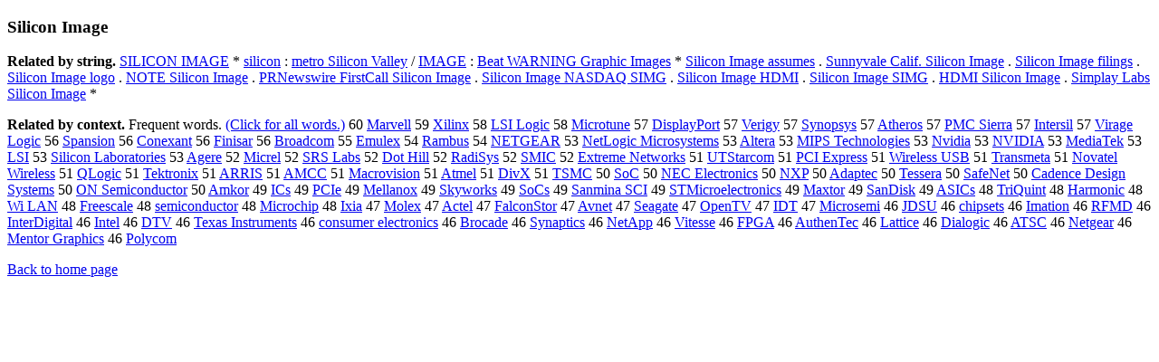

--- FILE ---
content_type: text/html; charset=UTF-8
request_url: https://www.cis.lmu.de/schuetze/e/e/eS/eSi/eSil/eSili/eSilic/eSilico/eSilicon/OtHeR/eSilicon_Image.html
body_size: 12158
content:
<!DOCTYPE html PUBLIC "-//W3C//DTD XHTML 1.0 Transitional//EN""http://www.w3.org/TR/xhtml1/DTD/xhtml1-transitional.dtd"><html xmlns="http://www.w3.org/1999/xhtml"><head><meta http-equiv="Content-Type" content="text/html; charset=utf-8" />
<title>Silicon Image</title><h3>Silicon Image</h3><b>Related by string.</b> <a href="http://cis.lmu.de/schuetze/e/e/eS/eSI/eSIL/OtHeR/eSILICON_IMAGE.html">SILICON IMAGE</a>  *  <a href="http://cis.lmu.de/schuetze/e/e/es/esi/esil/esili/esilic/esilico/OtHeR/esilicon.html">silicon</a>  :  <a href="http://cis.lmu.de/schuetze/e/e/em/eme/emet/emetr/OtHeR/emetro_Silicon_Valley.html">metro Silicon Valley</a>  /  <a href="http://cis.lmu.de/schuetze/e/e/eI/eIM/eIMA/eIMAG/eIMAGE.html">IMAGE</a>  :  <a href="http://cis.lmu.de/schuetze/e/e/eB/eBe/eBea/eBeat/OtHeR/eBeat_WARNING_Graphic_Images.html">Beat WARNING Graphic Images</a>  *  <a href="http://cis.lmu.de/schuetze/e/e/eS/eSi/eSil/eSili/eSilic/eSilico/eSilicon/OtHeR/eSilicon_Image_assumes.html">Silicon Image assumes</a>  .  <a href="http://cis.lmu.de/schuetze/e/e/eS/eSu/eSun/eSunn/eSunny/eSunnyvale_Calif._Silicon_Image.html">Sunnyvale Calif. Silicon Image</a>  .  <a href="http://cis.lmu.de/schuetze/e/e/eS/eSi/eSil/eSili/eSilic/eSilico/eSilicon/OtHeR/eSilicon_Image_filings.html">Silicon Image filings</a>  .  <a href="http://cis.lmu.de/schuetze/e/e/eS/eSi/eSil/eSili/eSilic/eSilico/eSilicon/OtHeR/eSilicon_Image_logo.html">Silicon Image logo</a>  .  <a href="http://cis.lmu.de/schuetze/e/e/eN/eNO/eNOT/eNOTE/eNOTE_Silicon_Image.html">NOTE Silicon Image</a>  .  <a href="http://cis.lmu.de/schuetze/e/e/eP/ePR/ePRN/ePRNe/ePRNew/ePRNews/ePRNewsw/ePRNewswi/ePRNewswir/ePRNewswire/OtHeR/ePRNewswire_FirstCall_Silicon_Image.html">PRNewswire FirstCall Silicon Image</a>  .  <a href="http://cis.lmu.de/schuetze/e/e/eS/eSi/eSil/eSili/eSilic/eSilico/eSilicon/OtHeR/eSilicon_Image_NASDAQ_SIMG.html">Silicon Image NASDAQ SIMG</a>  .  <a href="http://cis.lmu.de/schuetze/e/e/eS/eSi/eSil/eSili/eSilic/eSilico/eSilicon/OtHeR/eSilicon_Image_HDMI.html">Silicon Image HDMI</a>  .  <a href="http://cis.lmu.de/schuetze/e/e/eS/eSi/eSil/eSili/eSilic/eSilico/eSilicon/OtHeR/eSilicon_Image_SIMG.html">Silicon Image SIMG</a>  .  <a href="http://cis.lmu.de/schuetze/e/e/eH/eHD/OtHeR/eHDMI_Silicon_Image.html">HDMI Silicon Image</a>  .  <a href="http://cis.lmu.de/schuetze/e/e/eS/eSi/eSim/eSimp/eSimpl/OtHeR/eSimplay_Labs_Silicon_Image.html">Simplay Labs Silicon Image</a>  * 
<p><b>Related by context. </b>Frequent words. <a href="leSilicon_Image.html">(Click for all words.)</a> 60 <a href="http://cis.lmu.de/schuetze/e/e/eM/eMa/eMar/eMarv/eMarve/eMarvel/OtHeR/eMarvell.html">Marvell</a> 59 <a href="http://cis.lmu.de/schuetze/e/e/eX/eXi/OtHeR/eXilinx.html">Xilinx</a> 58 <a href="http://cis.lmu.de/schuetze/e/e/eL/eLS/OtHeR/eLSI_Logic.html">LSI Logic</a> 58 <a href="http://cis.lmu.de/schuetze/e/e/eM/eMi/eMic/eMicr/eMicro/OtHeR/eMicrotune.html">Microtune</a> 57 <a href="http://cis.lmu.de/schuetze/e/e/eD/eDi/eDis/eDisp/OtHeR/eDisplayPort.html">DisplayPort</a> 57 <a href="http://cis.lmu.de/schuetze/e/e/eV/eVe/eVer/eVeri/eVerig/eVerigy.html">Verigy</a> 57 <a href="http://cis.lmu.de/schuetze/e/e/eS/eSy/eSyn/eSyno/OtHeR/eSynopsys.html">Synopsys</a> 57 <a href="http://cis.lmu.de/schuetze/e/e/eA/eAt/eAth/eAthe/OtHeR/eAtheros.html">Atheros</a> 57 <a href="http://cis.lmu.de/schuetze/e/e/eP/ePM/OtHeR/ePMC_Sierra.html">PMC Sierra</a> 57 <a href="http://cis.lmu.de/schuetze/e/e/eI/eIn/eInt/eInte/eInter/eInters/eIntersi/eIntersil.html">Intersil</a> 57 <a href="http://cis.lmu.de/schuetze/e/e/eV/eVi/eVir/eVira/OtHeR/eVirage_Logic.html">Virage Logic</a> 56 <a href="http://cis.lmu.de/schuetze/e/e/eS/eSp/eSpa/eSpan/OtHeR/eSpansion.html">Spansion</a> 56 <a href="http://cis.lmu.de/schuetze/e/e/eC/eCo/eCon/eCone/OtHeR/eConexant.html">Conexant</a> 56 <a href="http://cis.lmu.de/schuetze/e/e/eF/eFi/eFin/eFini/OtHeR/eFinisar.html">Finisar</a> 56 <a href="http://cis.lmu.de/schuetze/e/e/eB/eBr/eBro/eBroa/eBroad/eBroadc/eBroadco/eBroadcom.html">Broadcom</a> 55 <a href="http://cis.lmu.de/schuetze/e/e/eE/eEm/OtHeR/eEmulex.html">Emulex</a> 54 <a href="http://cis.lmu.de/schuetze/e/e/eR/eRa/eRam/eRamb/eRambu/eRambus.html">Rambus</a> 54 <a href="http://cis.lmu.de/schuetze/e/e/eN/eNE/eNET/OtHeR/eNETGEAR.html">NETGEAR</a> 53 <a href="http://cis.lmu.de/schuetze/e/e/eN/eNe/eNet/OtHeR/eNetLogic_Microsystems.html">NetLogic Microsystems</a> 53 <a href="http://cis.lmu.de/schuetze/e/e/eA/eAl/eAlt/eAlte/eAlter/OtHeR/eAltera.html">Altera</a> 53 <a href="http://cis.lmu.de/schuetze/e/e/eM/eMI/OtHeR/eMIPS_Technologies.html">MIPS Technologies</a> 53 <a href="http://cis.lmu.de/schuetze/e/e/eN/OtHeR/eNvidia.html">Nvidia</a> 53 <a href="http://cis.lmu.de/schuetze/e/e/eN/eNV/eNVI/eNVID/eNVIDI/OtHeR/eNVIDIA.html">NVIDIA</a> 53 <a href="http://cis.lmu.de/schuetze/e/e/eM/eMe/eMed/eMedi/eMedia/OtHeR/eMediaTek.html">MediaTek</a> 53 <a href="http://cis.lmu.de/schuetze/e/e/eL/eLS/OtHeR/eLSI.html">LSI</a> 53 <a href="http://cis.lmu.de/schuetze/e/e/eS/eSi/eSil/eSili/eSilic/eSilico/eSilicon/OtHeR/eSilicon_Laboratories.html">Silicon Laboratories</a> 53 <a href="http://cis.lmu.de/schuetze/e/e/eA/eAg/eAge/eAger/eAgere.html">Agere</a> 52 <a href="http://cis.lmu.de/schuetze/e/e/eM/eMi/eMic/eMicr/eMicre/eMicrel.html">Micrel</a> 52 <a href="http://cis.lmu.de/schuetze/e/e/eS/eSR/OtHeR/eSRS_Labs.html">SRS Labs</a> 52 <a href="http://cis.lmu.de/schuetze/e/e/eD/eDo/eDot/OtHeR/eDot_Hill.html">Dot Hill</a> 52 <a href="http://cis.lmu.de/schuetze/e/e/eR/eRa/eRad/eRadi/OtHeR/eRadiSys.html">RadiSys</a> 52 <a href="http://cis.lmu.de/schuetze/e/e/eS/eSM/eSMI/OtHeR/eSMIC.html">SMIC</a> 52 <a href="http://cis.lmu.de/schuetze/e/e/eE/eEx/eExt/eExtr/eExtre/eExtrem/eExtreme/OtHeR/eExtreme_Networks.html">Extreme Networks</a> 51 <a href="http://cis.lmu.de/schuetze/e/e/eU/eUT/OtHeR/eUTStarcom.html">UTStarcom</a> 51 <a href="http://cis.lmu.de/schuetze/e/e/eP/ePC/ePCI/OtHeR/ePCI_Express.html">PCI Express</a> 51 <a href="http://cis.lmu.de/schuetze/e/e/eW/eWi/eWir/eWire/eWirel/eWirele/eWireles/eWireless/OtHeR/eWireless_USB.html">Wireless USB</a> 51 <a href="http://cis.lmu.de/schuetze/e/e/eT/eTr/eTra/eTran/eTrans/OtHeR/eTransmeta.html">Transmeta</a> 51 <a href="http://cis.lmu.de/schuetze/e/e/eN/eNo/eNov/eNova/OtHeR/eNovatel_Wireless.html">Novatel Wireless</a> 51 <a href="http://cis.lmu.de/schuetze/e/e/eQ/OtHeR/eQLogic.html">QLogic</a> 51 <a href="http://cis.lmu.de/schuetze/e/e/eT/eTe/eTek/OtHeR/eTektronix.html">Tektronix</a> 51 <a href="http://cis.lmu.de/schuetze/e/e/eA/eAR/eARR/eARRI/eARRIS.html">ARRIS</a> 51 <a href="http://cis.lmu.de/schuetze/e/e/eA/eAM/eAMC/OtHeR/eAMCC.html">AMCC</a> 51 <a href="http://cis.lmu.de/schuetze/e/e/eM/eMa/eMac/eMacr/eMacro/OtHeR/eMacrovision.html">Macrovision</a> 51 <a href="http://cis.lmu.de/schuetze/e/e/eA/eAt/eAtm/eAtme/eAtmel.html">Atmel</a> 51 <a href="http://cis.lmu.de/schuetze/e/e/eD/eDi/eDiv/OtHeR/eDivX.html">DivX</a> 51 <a href="http://cis.lmu.de/schuetze/e/e/eT/eTS/eTSM/eTSMC.html">TSMC</a> 50 <a href="http://cis.lmu.de/schuetze/e/e/eS/eSo/OtHeR/eSoC.html">SoC</a> 50 <a href="http://cis.lmu.de/schuetze/e/e/eN/eNE/eNEC/OtHeR/eNEC_Electronics.html">NEC Electronics</a> 50 <a href="http://cis.lmu.de/schuetze/e/e/eN/eNX/OtHeR/eNXP.html">NXP</a> 50 <a href="http://cis.lmu.de/schuetze/e/e/eA/eAd/eAda/eAdap/eAdapt/eAdapte/eAdaptec.html">Adaptec</a> 50 <a href="http://cis.lmu.de/schuetze/e/e/eT/eTe/eTes/eTess/OtHeR/eTessera.html">Tessera</a> 50 <a href="http://cis.lmu.de/schuetze/e/e/eS/eSa/eSaf/eSafe/OtHeR/eSafeNet.html">SafeNet</a> 50 <a href="http://cis.lmu.de/schuetze/e/e/eC/eCa/eCad/eCade/OtHeR/eCadence_Design_Systems.html">Cadence Design Systems</a> 50 <a href="http://cis.lmu.de/schuetze/e/e/eO/eON/OtHeR/eON_Semiconductor.html">ON Semiconductor</a> 50 <a href="http://cis.lmu.de/schuetze/e/e/eA/eAm/OtHeR/eAmkor.html">Amkor</a> 49 <a href="http://cis.lmu.de/schuetze/e/e/eI/eIC/OtHeR/eICs.html">ICs</a> 49 <a href="http://cis.lmu.de/schuetze/e/e/eP/ePC/ePCI/OtHeR/ePCIe.html">PCIe</a> 49 <a href="http://cis.lmu.de/schuetze/e/e/eM/eMe/eMel/eMell/OtHeR/eMellanox.html">Mellanox</a> 49 <a href="http://cis.lmu.de/schuetze/e/e/eS/eSk/eSky/OtHeR/eSkyworks.html">Skyworks</a> 49 <a href="http://cis.lmu.de/schuetze/e/e/eS/eSo/eSoC/eSoCs.html">SoCs</a> 49 <a href="http://cis.lmu.de/schuetze/e/e/eS/eSa/eSan/OtHeR/eSanmina_SCI.html">Sanmina SCI</a> 49 <a href="http://cis.lmu.de/schuetze/e/e/eS/eST/OtHeR/eSTMicroelectronics.html">STMicroelectronics</a> 49 <a href="http://cis.lmu.de/schuetze/e/e/eM/eMa/eMax/OtHeR/eMaxtor.html">Maxtor</a> 49 <a href="http://cis.lmu.de/schuetze/e/e/eS/eSa/eSan/OtHeR/eSanDisk.html">SanDisk</a> 49 <a href="http://cis.lmu.de/schuetze/e/e/eA/eAS/eASI/eASIC/eASICs.html">ASICs</a> 48 <a href="http://cis.lmu.de/schuetze/e/e/eT/eTr/eTri/OtHeR/eTriQuint.html">TriQuint</a> 48 <a href="http://cis.lmu.de/schuetze/e/e/eH/eHa/eHar/eHarm/eHarmo/eHarmon/eHarmoni/eHarmonic.html">Harmonic</a> 48 <a href="http://cis.lmu.de/schuetze/e/e/eW/eWi/OtHeR/eWi_LAN.html">Wi LAN</a> 48 <a href="http://cis.lmu.de/schuetze/e/e/eF/eFr/eFre/eFree/eFrees/OtHeR/eFreescale.html">Freescale</a> 48 <a href="http://cis.lmu.de/schuetze/e/e/es/ese/esem/esemi/OtHeR/esemiconductor.html">semiconductor</a> 48 <a href="http://cis.lmu.de/schuetze/e/e/eM/eMi/eMic/eMicr/eMicro/OtHeR/eMicrochip.html">Microchip</a> 48 <a href="http://cis.lmu.de/schuetze/e/e/eI/OtHeR/eIxia.html">Ixia</a> 47 <a href="http://cis.lmu.de/schuetze/e/e/eM/eMo/eMol/eMole/OtHeR/eMolex.html">Molex</a> 47 <a href="http://cis.lmu.de/schuetze/e/e/eA/eAc/eAct/eActe/eActel.html">Actel</a> 47 <a href="http://cis.lmu.de/schuetze/e/e/eF/eFa/eFal/eFalc/eFalco/eFalcon/OtHeR/eFalconStor.html">FalconStor</a> 47 <a href="http://cis.lmu.de/schuetze/e/e/eA/eAv/OtHeR/eAvnet.html">Avnet</a> 47 <a href="http://cis.lmu.de/schuetze/e/e/eS/eSe/eSea/eSeag/OtHeR/eSeagate.html">Seagate</a> 47 <a href="http://cis.lmu.de/schuetze/e/e/eO/eOp/eOpe/eOpen/eOpenT/eOpenTV.html">OpenTV</a> 47 <a href="http://cis.lmu.de/schuetze/e/e/eI/eID/OtHeR/eIDT.html">IDT</a> 47 <a href="http://cis.lmu.de/schuetze/e/e/eM/eMi/eMic/eMicr/eMicro/eMicros/OtHeR/eMicrosemi.html">Microsemi</a> 46 <a href="http://cis.lmu.de/schuetze/e/e/eJ/eJD/eJDS/eJDSU.html">JDSU</a> 46 <a href="http://cis.lmu.de/schuetze/e/e/ec/ech/echi/echip/OtHeR/echipsets.html">chipsets</a> 46 <a href="http://cis.lmu.de/schuetze/e/e/eI/eIm/eIma/OtHeR/eImation.html">Imation</a> 46 <a href="http://cis.lmu.de/schuetze/e/e/eR/eRF/eRFM/eRFMD.html">RFMD</a> 46 <a href="http://cis.lmu.de/schuetze/e/e/eI/eIn/eInt/eInte/eInter/OtHeR/eInterDigital.html">InterDigital</a> 46 <a href="http://cis.lmu.de/schuetze/e/e/eI/eIn/eInt/eInte/OtHeR/eIntel.html">Intel</a> 46 <a href="http://cis.lmu.de/schuetze/e/e/eD/eDT/OtHeR/eDTV.html">DTV</a> 46 <a href="http://cis.lmu.de/schuetze/e/e/eT/eTe/eTex/eTexa/eTexas/OtHeR/eTexas_Instruments.html">Texas Instruments</a> 46 <a href="http://cis.lmu.de/schuetze/e/e/ec/eco/econ/econs/econsu/econsum/OtHeR/econsumer_electronics.html">consumer electronics</a> 46 <a href="http://cis.lmu.de/schuetze/e/e/eB/eBr/eBro/eBroc/OtHeR/eBrocade.html">Brocade</a> 46 <a href="http://cis.lmu.de/schuetze/e/e/eS/eSy/eSyn/OtHeR/eSynaptics.html">Synaptics</a> 46 <a href="http://cis.lmu.de/schuetze/e/e/eN/eNe/eNet/OtHeR/eNetApp.html">NetApp</a> 46 <a href="http://cis.lmu.de/schuetze/e/e/eV/eVi/eVit/OtHeR/eVitesse.html">Vitesse</a> 46 <a href="http://cis.lmu.de/schuetze/e/e/eF/eFP/eFPG/eFPGA.html">FPGA</a> 46 <a href="http://cis.lmu.de/schuetze/e/e/eA/eAu/eAut/eAuth/OtHeR/eAuthenTec.html">AuthenTec</a> 46 <a href="http://cis.lmu.de/schuetze/e/e/eL/eLa/eLat/eLatt/OtHeR/eLattice.html">Lattice</a> 46 <a href="http://cis.lmu.de/schuetze/e/e/eD/eDi/eDia/eDial/OtHeR/eDialogic.html">Dialogic</a> 46 <a href="http://cis.lmu.de/schuetze/e/e/eA/eAT/eATS/eATSC.html">ATSC</a> 46 <a href="http://cis.lmu.de/schuetze/e/e/eN/eNe/eNet/OtHeR/eNetgear.html">Netgear</a> 46 <a href="http://cis.lmu.de/schuetze/e/e/eM/eMe/eMen/eMent/OtHeR/eMentor_Graphics.html">Mentor Graphics</a> 46 <a href="http://cis.lmu.de/schuetze/e/e/eP/ePo/ePol/ePoly/OtHeR/ePolycom.html">Polycom</a> 
<p><a href="http://cis.lmu.de/schuetze/e/">Back to home page</a>
